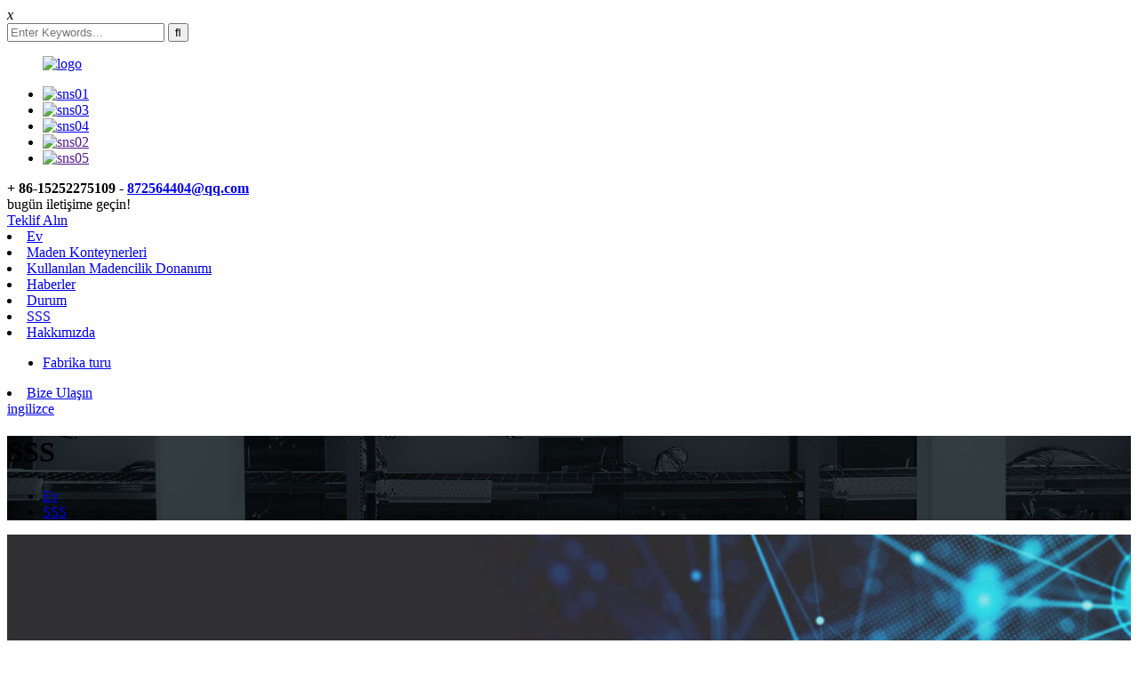

--- FILE ---
content_type: text/html
request_url: http://tr.cnbtcbox.com/faqs/
body_size: 8972
content:
<!DOCTYPE html>
<html dir="ltr" lang="en">
<head>
<title>SSS - Xuzhou Tianqi Madencilik Technology Co., Ltd.</title>
<meta content="text/html; charset=utf-8" http-equiv="Content-Type"/>
<meta content="width=device-width,initial-scale=1,minimum-scale=1,maximum-scale=1,user-scalable=no" name="viewport"/>
<link href="" rel="apple-touch-icon-precomposed"/>
<meta content="telephone=no" name="format-detection"/>
<meta content="yes" name="apple-mobile-web-app-capable"/>
<meta content="black" name="apple-mobile-web-app-status-bar-style"/>
<meta content="https://www.cnbtcbox.com:443/faqs/" property="og:url"/>
<meta content="SSS" property="og:title"/>
<meta content="
		SSS SIKÇA SORULAN SORULAR Fiyatlarınız nedir? Fiyatlarımız, arz ve diğer piyasa faktörlerine bağlı olarak değişebilir. Şirketiniz daha fazla bilgi için bizimle iletişime geçtikten sonra size güncel bir fiyat listesi göndereceğiz. Minimum sipariş miktarınız var mı? Evet, ihtiyacımız var ..." property="og:description"/>
<meta content="product" property="og:type"/>
<meta content="https://www.cnbtcbox.com/" property="og:site_name"/>
<link href="https://fonts.googleapis.com/css?family=Roboto:100,300,400,500,700,900" rel="stylesheet" type="text/css"/>
<link href="//cdncn.goodao.net/cnbtcbox/style/global/style.css" rel="stylesheet"/>
<link href="//cdncn.goodao.net/cnbtcbox/style/public/public.css" rel="stylesheet"/>
<link href="//cdncn.goodao.net/cnbtcbox/c0f85347.png" rel="shortcut icon"/>
<meta content="gd-admin" name="author"/>
<meta content="SSS SIKÇA SORULAN SORULAR Fiyatlarınız nedir? Fiyatlarımız, arz ve diğer piyasa faktörlerine bağlı olarak değişebilir. Göndereceğiz" itemprop="description" name="description"/>
</head>
<body>
<div class="container">
<div class="ct-modal ct-modal-search">
<div class="ct-modal-close"><i class="zmdi zmdi-close">x</i></div>
<div class="ct-modal-overlay"></div>
<div class="ct-modal-content">
<form action="/search.php" method="post" role="search">
<div class="searchform-wrap">
<input class="search-field" id="s" name="s" placeholder="Enter Keywords..." type="text"/>
<input name="cat" type="hidden" value="490"/>
<input class="search-submit" id="searchsubmit" type="submit" value=""/>
</div>
</form>
</div>
</div>
<header class="index_web_head web_head">
<div class="topbar">
<div class="layout">
<figure class="logo"><a href="http://tr.cnbtcbox.com/"><img alt="logo" src="//cdncn.goodao.net/cnbtcbox/e7e1f7051.png"/></a></figure>
<div class="top_right">
<ul class="head_sns">
<li><a href="https://www.facebook.com/Bitcoin-Apocalypse-101410211362433/?modal=admin_todo_tour"><img alt="sns01" src="//cdncn.goodao.net/cnbtcbox/412f3928.png"/></a></li>
<li><a href="https://twitter.com/BitcoinApocaly1"><img alt="sns03" src="//cdncn.goodao.net/cnbtcbox/a3f91cf3.png"/></a></li>
<li><a href="https://www.youtube.com/channel/UCqWl653DmXBJeYHQTfXK9Qw"><img alt="sns04" src="//cdncn.goodao.net/cnbtcbox/400f8e40.png"/></a></li>
<li><a href=""><img alt="sns02" src="//cdncn.goodao.net/cnbtcbox/7189078c.png"/></a></li>
<li><a href=""><img alt="sns05" src="//cdncn.goodao.net/cnbtcbox/6660e33e.png"/></a></li>
</ul>
<div class="top_bottom">
<div class="top_contact">
<strong>+ 86-15252275109 - <a href="mailto:872564404@qq.com"> 872564404@qq.com</a></strong>
<div class="text">bugün iletişime geçin!</div>
</div>
<a class="head_contact" href="javascript:">Teklif Alın</a>
</div>
</div>
</div>
</div>
<div class="nav_wrap">
<div class="layout">
<nav class="head_nav">
<li><a href="/">Ev</a></li>
<li><a href="http://tr.cnbtcbox.com/mining-containers/">Maden Konteynerleri</a></li>
<li><a href="http://tr.cnbtcbox.com/used-mining-hardware/">Kullanılan Madencilik Donanımı</a></li>
<li><a href="http://tr.cnbtcbox.com/news/">Haberler</a></li>
<li><a href="http://tr.cnbtcbox.com/case/">Durum</a></li>
<li class="nav-current"><a href="http://tr.cnbtcbox.com/faqs/">SSS</a></li>
<li><a href="http://tr.cnbtcbox.com/about-us/">Hakkımızda</a>
<ul class="sub-menu">
<li><a href="http://tr.cnbtcbox.com/factory-tour/">Fabrika turu</a></li>
</ul>
</li>
<li><a href="http://tr.cnbtcbox.com/contact-us/">Bize Ulaşın</a></li>
</nav>
<div class="nav_right">
<a class="search_enter" href="javascript:"></a>
<div class="change-language ensemble">
<div class="change-language-info">
<div class="change-language-title medium-title">
<div class="language-flag language-flag-en"><a href="https://www.cnbtcbox.com/"><b class="country-flag"></b><span>ingilizce</span> </a></div>
<b class="language-icon"></b>
</div>
<div class="change-language-cont sub-content">
<div class="empty"></div>
</div>
</div>
</div>
<!--theme--> </div>
</div>
</div>
</header>
<div class="path_bar" style=" background:url(https://www.cnbtcbox.com/style/global/img/demo/page_banner.jpg) fixed no-repeat center center; background-size:cover">
<div class="layout">
<h1 class="title">SSS</h1>
<ul>
<li> <a href="http://tr.cnbtcbox.com/" itemprop="breadcrumb">Ev</a></li><li> <a href="#">SSS</a></li>
</ul>
</div>
</div>
<section class="web_main page_main">
<div class="layout">
<article class="entry blog-article">
<div class="fl-builder-content fl-builder-content-864 fl-builder-content-primary fl-builder-global-templates-locked" data-post-id="864"><div class="fl-row fl-row-full-width fl-row-bg-photo fl-node-586baa625d12e fl-row-bg-overlay" data-node="586baa625d12e">
<div class="fl-row-content-wrap">
<div class="fl-row-content fl-row-full-width fl-node-content">
<div class="fl-col-group fl-node-586baa625cff2" data-node="586baa625cff2">
<div class="fl-col fl-node-586baa625d043" data-node="586baa625d043" style="width: 100%;">
<div class="fl-col-content fl-node-content">
<div class="fl-module fl-module-heading fl-node-586baa625d095" data-animation-delay="0.0" data-node="586baa625d095">
<div class="fl-module-content fl-node-content">
<h1 class="fl-heading">
<span class="fl-heading-text">SSS</span>
</h1> </div>
</div><div class="fl-module fl-module-heading fl-node-586baa625d0e1" data-animation-delay="0.0" data-node="586baa625d0e1">
<div class="fl-module-content fl-node-content">
<h2 class="fl-heading">
<span class="fl-heading-text">SIKÇA SORULAN SORULAR</span>
</h2> </div>
</div> </div>
</div> </div>
</div>
</div>
</div><div class="fl-row fl-row-fixed-width fl-row-bg-none fl-node-586baa625d17e" data-node="586baa625d17e">
<div class="fl-row-content-wrap">
<div class="fl-row-content fl-row-fixed-width fl-node-content">
<div class="fl-col-group fl-node-586baa625d1c9" data-node="586baa625d1c9">
<div class="fl-col fl-node-586baa625d25c" data-node="586baa625d25c" style="width: 100%;">
<div class="fl-col-content fl-node-content">
<div class="fl-module fl-module-accordion fl-node-586baa625d213" data-animation-delay="0.0" data-node="586baa625d213">
<div class="fl-module-content fl-node-content">
<div class="fl-accordion fl-accordion-small fl-accordion-collapse">
<div class="fl-accordion-item">
<div class="fl-accordion-button">
<span class="fl-accordion-button-label">Fiyatlarınız nedir?</span>
<i class="fl-accordion-button-icon fa fa-plus"></i>
</div>
<div class="fl-accordion-content fl-clearfix"><p>Fiyatlarımız, arz ve diğer piyasa faktörlerine bağlı olarak değişebilir. Şirketiniz daha fazla bilgi için bizimle iletişime geçtikten sonra size güncel bir fiyat listesi göndereceğiz.</p>
</div>
</div>
<div class="fl-accordion-item">
<div class="fl-accordion-button">
<span class="fl-accordion-button-label">Minimum sipariş miktarınız var mı?</span>
<i class="fl-accordion-button-icon fa fa-plus"></i>
</div>
<div class="fl-accordion-content fl-clearfix"><p>Evet, tüm uluslararası siparişlerin devam eden bir minimum sipariş miktarına sahip olmasını şart koşuyoruz. Çok daha küçük miktarlarda yeniden satış yapmak istiyorsanız, web sitemize göz atmanızı öneririz.</p>
</div>
</div>
<div class="fl-accordion-item">
<div class="fl-accordion-button">
<span class="fl-accordion-button-label">İlgili belgeleri temin edebilir misiniz?</span>
<i class="fl-accordion-button-icon fa fa-plus"></i>
</div>
<div class="fl-accordion-content fl-clearfix"><p>Evet, Analiz / Uygunluk Sertifikaları dahil çoğu dokümantasyonu sağlayabiliriz; Sigorta; Menşe ve gerektiğinde diğer ihracat belgeleri.</p>
</div>
</div>
<div class="fl-accordion-item">
<div class="fl-accordion-button">
<span class="fl-accordion-button-label">Ortalama teslim süresi nedir?</span>
<i class="fl-accordion-button-icon fa fa-plus"></i>
</div>
<div class="fl-accordion-content fl-clearfix"><p>Örnekler için teslim süresi yaklaşık 7 gündür. Seri üretim için, teminat ödemesini aldıktan sonra teslim süresi 20-30 gündür. Teslimat süreleri, (1) depozitonuzu aldığımızda ve (2) ürünleriniz için son onayınızı aldığımızda yürürlüğe girer. Teslimat sürelerimiz son teslim tarihinize uymuyorsa, lütfen satışınızla ilgili gereksinimlerinizi gözden geçirin. Her durumda ihtiyaçlarınızı karşılamaya çalışacağız. Çoğu durumda bunu yapabiliriz.</p>
</div>
</div>
<div class="fl-accordion-item">
<div class="fl-accordion-button">
<span class="fl-accordion-button-label">Ne tür ödeme yöntemlerini kabul ediyorsunuz?</span>
<i class="fl-accordion-button-icon fa fa-plus"></i>
</div>
<div class="fl-accordion-content fl-clearfix"><p>Ödemeyi banka hesabımıza, Western Union veya PayPal'a yapabilirsiniz:<br/>
Peşin% 30 mevduat, B / L kopyasına karşı% 70 denge.</p>
</div>
</div>
<div class="fl-accordion-item">
<div class="fl-accordion-button">
<span class="fl-accordion-button-label">Ürün garantisi nedir?</span>
<i class="fl-accordion-button-icon fa fa-plus"></i>
</div>
<div class="fl-accordion-content fl-clearfix"><p>Malzemelerimizi ve işçiliğimizi garanti ediyoruz. Taahhüdümüz, ürünlerimizden memnuniyetinizdir. Garanti kapsamında olsun veya olmasın, tüm müşteri sorunlarını herkesin memnuniyetine göre ele almak ve çözmek şirketimizin kültürüdür.</p>
</div>
</div>
<div class="fl-accordion-item">
<div class="fl-accordion-button">
<span class="fl-accordion-button-label">Ürünlerin güvenli ve emniyetli teslimatını garanti ediyor musunuz?</span>
<i class="fl-accordion-button-icon fa fa-plus"></i>
</div>
<div class="fl-accordion-content fl-clearfix"><p>Evet, her zaman yüksek kaliteli ihracat ambalajları kullanıyoruz. Ayrıca tehlikeli mallar için özel tehlike paketlemesi ve sıcaklığa duyarlı öğeler için onaylanmış soğuk hava deposu nakliyecileri kullanıyoruz. Uzman paketleme ve standart dışı paketleme gereksinimleri ek ücrete tabi olabilir.</p>
</div>
</div>
<div class="fl-accordion-item">
<div class="fl-accordion-button">
<span class="fl-accordion-button-label">Nakliye ücretleri nasıl?</span>
<i class="fl-accordion-button-icon fa fa-plus"></i>
</div>
<div class="fl-accordion-content fl-clearfix"><p>Nakliye ücreti, malları alma şeklinize bağlıdır. Ekspres normalde en hızlı ama aynı zamanda en pahalı yoldur. Deniz yoluyla, büyük miktarlar için en iyi çözümdür. Tam olarak navlun oranları, ancak miktar, ağırlık ve yol ayrıntılarını bilirsek size verebiliriz. Daha fazla bilgi için lütfen bizimle iletişime geçin.</p>
</div>
</div>
</div> </div>
</div> </div>
</div> </div>
</div>
</div>
</div><div class="fl-row fl-row-full-width fl-row-bg-color fl-node-586baa625d3c7" data-node="586baa625d3c7">
<div class="fl-row-content-wrap">
<div class="fl-row-content fl-row-fixed-width fl-node-content">
<div class="fl-col-group fl-node-586baa625d2a4" data-node="586baa625d2a4">
<div class="fl-col fl-node-586baa625d2e9" data-node="586baa625d2e9" style="width: 100%;">
<div class="fl-col-content fl-node-content">
<div class="fl-module fl-module-heading fl-node-586baa625d32f" data-animation-delay="0.0" data-node="586baa625d32f">
<div class="fl-module-content fl-node-content">
<h3 class="fl-heading">
<span class="fl-heading-text">BİZİMLE ÇALIŞMAK İSTER MİSİNİZ?</span>
</h3> </div>
</div><div class="fl-module fl-module-button fl-node-586baa625d37b" data-animation-delay="0.0" data-node="586baa625d37b">
<div class="fl-module-content fl-node-content">
<div class="fl-button-wrap fl-button-width-custom fl-button-center fl-button-has-icon">
<a class="fl-button fl-button-icon-animation" href="/contact-us/" role="button" target="_self">
<span class="fl-button-text">BİZE ULAŞIN</span>
<i class="fl-button-icon fl-button-icon-after fa fa fa-paper-plane-o"></i>
</a>
</div>
</div>
</div> </div>
</div> </div>
</div>
</div>
</div></div>
<div class="clear"></div>
</article>
<hr/>
</div>
</section>
<!--// web_main end -->
<!-- web_footer start -->
<footer class="web_footer">
<div class="layout">
<div class="foot_items">
<div class="wow fadeInRightA foot_item foot_item01">
<h2 class="foot_title"><img alt="logo" src="//cdncn.goodao.net/cnbtcbox/style/global/img/demo/foot_logo.png"/></h2>
<div class="text">Profesyonel bir kripto para madencilik kutusu üreticisi ve fiyatı piyasa fiyatının çok altında olan ikinci el madencilik makinelerinin satıcısı</div>
<a class="web_more web_more01" href="javascript:">Teklif Alın</a>
</div>
<div class="wow fadeInRightA foot_item foot_item02" data-wow-delay=".2s">
<h2 class="foot_title">YAKIN ZAMANDA GÖNDERİLENLER</h2>
<ul>
<li><a href="http://tr.cnbtcbox.com/news/2020-may-be-the-year-of-bitcoin-counterattack/">2020, Bitcoin karşı saldırı yılı olabilir</a></li>
<li><a href="http://tr.cnbtcbox.com/news/our-strong-technical-team-is-always-standby-for-your-request/">Blok zinciri tam olarak nedir?</a></li>
<li><a href="http://tr.cnbtcbox.com/news/consultations-are-welcomed-for-365-days-a-year-you-can-contact-us-via-email-phone-skypefacebooktwitter-our-strong-technical-team-is-always-standby-for-your-request/">Bitcoin neden bu kadar pahalı? Bitcoin değişimi nedir?</a></li>
</ul>
</div>
<div class="wow fadeInRightA foot_item foot_item03" data-wow-delay=".3s">
<h2 class="foot_title">İLETİŞİM BİLGİLERİ</h2>
<ul class="foot_contact">
<li class="foot_addr">Long Dong Madeni ve Xuji Otoyolunun Doğu Kapısının 300 Metre Doğusunda, Zhendong Mahallesi Kavşağı, Longgu Kasabası, Pei İlçesi, Xuzhou Şehri.</li>
<li class="foot_tel"><a href="tel:+86-15252275109">+ 86-15252275109</a></li>
<li class="foot_email"><a href="mailto:872564404@qq.com">872564404@qq.com</a></li>
</ul>
</div>
</div>
</div>
<ul class="foot_nav">
<a href="/featured/">Sıcak Ürünler</a> - <a href="/sitemap.xml">Site haritası</a>
<br/><a href="http://tr.cnbtcbox.com/btc-container/" title="btc container">btc kapsayıcı</a>, 
<a href="http://tr.cnbtcbox.com/used-crypto-mining-equipment/" title="used crypto mining equipment">kullanılan kripto madencilik ekipmanı</a>, 
<a href="http://tr.cnbtcbox.com/bitmain-container/" title="bitmain container">bitmain kabı</a>, 
<a href="http://tr.cnbtcbox.com/antminer-container/" title="antminer container">antminer konteyner</a>, 
<a href="http://tr.cnbtcbox.com/antbox-container/" title="antbox container">antbox konteyner</a>, 
<a href="http://tr.cnbtcbox.com/crypto-mining-asic/" title="crypto mining asic">kripto madenciliği asic</a>,     </ul>
<div class="copyright">© Copyright - 2010-2020: Tüm Hakları Saklıdır.   </div>
</footer>
<!--// web_footer end -->
</div>
<aside class="scrollsidebar" id="scrollsidebar">
<section class="side_content">
<div class="side_list">
<header class="hd"><img alt="pic" src="//cdn.goodao.net/title_pic.png"/></header>
<div class="cont">
<li><a class="email" href="javascript:" onclick="showMsgPop();">Eposta gönder</a></li>
</div>
<div class="side_title"><a class="close_btn"><span>x</span></a></div>
</div>
</section>
<div class="show_btn"></div>
</aside>
<section class="inquiry-pop-bd">
<div class="inquiry-pop">
<i class="ico-close-pop" onclick="hideMsgPop();"></i>
<script src="//www.globalso.site/form.js" type="text/javascript"></script>
</div>
</section>
<script src="//cdncn.goodao.net/cnbtcbox/style/global/js/jquery.min.js" type="text/javascript"></script>
<script src="//cdncn.goodao.net/cnbtcbox/style/global/js/common.js" type="text/javascript"></script>
<script src="//cdncn.goodao.net/cnbtcbox/style/public/public.js" type="text/javascript"></script>
<script>
function getCookie(name) {
    var arg = name + "=";
    var alen = arg.length;
    var clen = document.cookie.length;
    var i = 0;
    while (i < clen) {
        var j = i + alen;
        if (document.cookie.substring(i, j) == arg) return getCookieVal(j);
        i = document.cookie.indexOf(" ", i) + 1;
        if (i == 0) break;
    }
    return null;
}
function setCookie(name, value) {
    var expDate = new Date();
    var argv = setCookie.arguments;
    var argc = setCookie.arguments.length;
    var expires = (argc > 2) ? argv[2] : null;
    var path = (argc > 3) ? argv[3] : null;
    var domain = (argc > 4) ? argv[4] : null;
    var secure = (argc > 5) ? argv[5] : false;
    if (expires != null) {
        expDate.setTime(expDate.getTime() + expires);
    }
    document.cookie = name + "=" + escape(value) + ((expires == null) ? "": ("; expires=" + expDate.toUTCString())) + ((path == null) ? "": ("; path=" + path)) + ((domain == null) ? "": ("; domain=" + domain)) + ((secure == true) ? "; secure": "");
}
function getCookieVal(offset) {
    var endstr = document.cookie.indexOf(";", offset);
    if (endstr == -1) endstr = document.cookie.length;
    return unescape(document.cookie.substring(offset, endstr));
}

var firstshow = 0;
var cfstatshowcookie = getCookie('easyiit_stats');
if (cfstatshowcookie != 1) {
    a = new Date();
    h = a.getHours();
    m = a.getMinutes();
    s = a.getSeconds();
    sparetime = 1000 * 60 * 60 * 24 * 1 - (h * 3600 + m * 60 + s) * 1000 - 1;
    setCookie('easyiit_stats', 1, sparetime, '/');
    firstshow = 1;
}
if (!navigator.cookieEnabled) {
    firstshow = 0;
}
var referrer = escape(document.referrer);
var currweb = escape(location.href);
var screenwidth = screen.width;
var screenheight = screen.height;
var screencolordepth = screen.colorDepth;
$(function($){
   $.get("/statistic.php", { action:'stats_init', assort:0, referrer:referrer, currweb:currweb , firstshow:firstshow ,screenwidth:screenwidth, screenheight: screenheight, screencolordepth: screencolordepth, ranstr: Math.random()},function(data){}, "json");
			
});
</script>
<!--[if lt IE 9]>
<script src="//cdncn.goodao.net/cnbtcbox/style/global/js/html5.js"></script>
<![endif]-->
<script type="text/javascript">

if(typeof jQuery == 'undefined' || typeof jQuery.fn.on == 'undefined') {
	document.write('<script src="https://www.cnbtcbox.com/wp-content/plugins/bb-plugin/js/jquery.js"><\/script>');
	document.write('<script src="https://www.cnbtcbox.com/wp-content/plugins/bb-plugin/js/jquery.migrate.min.js"><\/script>');
}

</script><ul class="prisna-wp-translate-seo" id="prisna-translator-seo"><li class="language-flag language-flag-en"><a href="https://www.cnbtcbox.com/faqs/" target="_blank" title="English"><b class="country-flag"></b><span>ingilizce</span></a></li><li class="language-flag language-flag-fr"><a href="http://fr.cnbtcbox.com/faqs/" target="_blank" title="French"><b class="country-flag"></b><span>Fransızca</span></a></li><li class="language-flag language-flag-de"><a href="http://de.cnbtcbox.com/faqs/" target="_blank" title="German"><b class="country-flag"></b><span>Almanca</span></a></li><li class="language-flag language-flag-pt"><a href="http://pt.cnbtcbox.com/faqs/" target="_blank" title="Portuguese"><b class="country-flag"></b><span>Portekizce</span></a></li><li class="language-flag language-flag-es"><a href="http://es.cnbtcbox.com/faqs/" target="_blank" title="Spanish"><b class="country-flag"></b><span>İspanyol</span></a></li><li class="language-flag language-flag-ru"><a href="http://ru.cnbtcbox.com/faqs/" target="_blank" title="Russian"><b class="country-flag"></b><span>Rusça</span></a></li><li class="language-flag language-flag-ja"><a href="http://ja.cnbtcbox.com/faqs/" target="_blank" title="Japanese"><b class="country-flag"></b><span>Japonca</span></a></li><li class="language-flag language-flag-ko"><a href="http://ko.cnbtcbox.com/faqs/" target="_blank" title="Korean"><b class="country-flag"></b><span>Koreli</span></a></li><li class="language-flag language-flag-ar"><a href="http://ar.cnbtcbox.com/faqs/" target="_blank" title="Arabic"><b class="country-flag"></b><span>Arapça</span></a></li><li class="language-flag language-flag-ga"><a href="http://ga.cnbtcbox.com/faqs/" target="_blank" title="Irish"><b class="country-flag"></b><span>İrlandalı</span></a></li><li class="language-flag language-flag-el"><a href="http://el.cnbtcbox.com/faqs/" target="_blank" title="Greek"><b class="country-flag"></b><span>Yunan</span></a></li><li class="language-flag language-flag-tr"><a href="http://tr.cnbtcbox.com/faqs/" target="_blank" title="Turkish"><b class="country-flag"></b><span>Türk</span></a></li><li class="language-flag language-flag-it"><a href="http://it.cnbtcbox.com/faqs/" target="_blank" title="Italian"><b class="country-flag"></b><span>İtalyan</span></a></li><li class="language-flag language-flag-da"><a href="http://da.cnbtcbox.com/faqs/" target="_blank" title="Danish"><b class="country-flag"></b><span>Danimarka dili</span></a></li><li class="language-flag language-flag-ro"><a href="http://ro.cnbtcbox.com/faqs/" target="_blank" title="Romanian"><b class="country-flag"></b><span>Romence</span></a></li><li class="language-flag language-flag-id"><a href="http://id.cnbtcbox.com/faqs/" target="_blank" title="Indonesian"><b class="country-flag"></b><span>Endonezya dili</span></a></li><li class="language-flag language-flag-cs"><a href="http://cs.cnbtcbox.com/faqs/" target="_blank" title="Czech"><b class="country-flag"></b><span>Çek</span></a></li><li class="language-flag language-flag-af"><a href="http://af.cnbtcbox.com/faqs/" target="_blank" title="Afrikaans"><b class="country-flag"></b><span>Afrikaans</span></a></li><li class="language-flag language-flag-sv"><a href="http://sv.cnbtcbox.com/faqs/" target="_blank" title="Swedish"><b class="country-flag"></b><span>İsveççe</span></a></li><li class="language-flag language-flag-pl"><a href="http://pl.cnbtcbox.com/faqs/" target="_blank" title="Polish"><b class="country-flag"></b><span>Lehçe</span></a></li><li class="language-flag language-flag-eu"><a href="http://eu.cnbtcbox.com/faqs/" target="_blank" title="Basque"><b class="country-flag"></b><span>Bask dili</span></a></li><li class="language-flag language-flag-ca"><a href="http://ca.cnbtcbox.com/faqs/" target="_blank" title="Catalan"><b class="country-flag"></b><span>Katalanca</span></a></li><li class="language-flag language-flag-eo"><a href="http://eo.cnbtcbox.com/faqs/" target="_blank" title="Esperanto"><b class="country-flag"></b><span>Esperanto</span></a></li><li class="language-flag language-flag-hi"><a href="http://hi.cnbtcbox.com/faqs/" target="_blank" title="Hindi"><b class="country-flag"></b><span>Hintçe</span></a></li><li class="language-flag language-flag-lo"><a href="http://lo.cnbtcbox.com/faqs/" target="_blank" title="Lao"><b class="country-flag"></b><span>Laoca</span></a></li><li class="language-flag language-flag-sq"><a href="http://sq.cnbtcbox.com/faqs/" target="_blank" title="Albanian"><b class="country-flag"></b><span>Arnavut</span></a></li><li class="language-flag language-flag-am"><a href="http://am.cnbtcbox.com/faqs/" target="_blank" title="Amharic"><b class="country-flag"></b><span>Amharca</span></a></li><li class="language-flag language-flag-hy"><a href="http://hy.cnbtcbox.com/faqs/" target="_blank" title="Armenian"><b class="country-flag"></b><span>Ermeni</span></a></li><li class="language-flag language-flag-az"><a href="http://az.cnbtcbox.com/faqs/" target="_blank" title="Azerbaijani"><b class="country-flag"></b><span>Azerice</span></a></li><li class="language-flag language-flag-be"><a href="http://be.cnbtcbox.com/faqs/" target="_blank" title="Belarusian"><b class="country-flag"></b><span>Belarusça</span></a></li><li class="language-flag language-flag-bn"><a href="http://bn.cnbtcbox.com/faqs/" target="_blank" title="Bengali"><b class="country-flag"></b><span>Bengalce</span></a></li><li class="language-flag language-flag-bs"><a href="http://bs.cnbtcbox.com/faqs/" target="_blank" title="Bosnian"><b class="country-flag"></b><span>Boşnakça</span></a></li><li class="language-flag language-flag-bg"><a href="http://bg.cnbtcbox.com/faqs/" target="_blank" title="Bulgarian"><b class="country-flag"></b><span>Bulgarca</span></a></li><li class="language-flag language-flag-ceb"><a href="http://ceb.cnbtcbox.com/faqs/" target="_blank" title="Cebuano"><b class="country-flag"></b><span>Cebuano</span></a></li><li class="language-flag language-flag-ny"><a href="http://ny.cnbtcbox.com/faqs/" target="_blank" title="Chichewa"><b class="country-flag"></b><span>Chichewa</span></a></li><li class="language-flag language-flag-co"><a href="http://co.cnbtcbox.com/faqs/" target="_blank" title="Corsican"><b class="country-flag"></b><span>Korsikalı</span></a></li><li class="language-flag language-flag-hr"><a href="http://hr.cnbtcbox.com/faqs/" target="_blank" title="Croatian"><b class="country-flag"></b><span>Hırvat</span></a></li><li class="language-flag language-flag-nl"><a href="http://nl.cnbtcbox.com/faqs/" target="_blank" title="Dutch"><b class="country-flag"></b><span>Flemenkçe</span></a></li><li class="language-flag language-flag-et"><a href="http://et.cnbtcbox.com/faqs/" target="_blank" title="Estonian"><b class="country-flag"></b><span>Estonyalı</span></a></li><li class="language-flag language-flag-tl"><a href="http://tl.cnbtcbox.com/faqs/" target="_blank" title="Filipino"><b class="country-flag"></b><span>Filipinli</span></a></li><li class="language-flag language-flag-fi"><a href="http://fi.cnbtcbox.com/faqs/" target="_blank" title="Finnish"><b class="country-flag"></b><span>Fince</span></a></li><li class="language-flag language-flag-fy"><a href="http://fy.cnbtcbox.com/faqs/" target="_blank" title="Frisian"><b class="country-flag"></b><span>Frizce</span></a></li><li class="language-flag language-flag-gl"><a href="http://gl.cnbtcbox.com/faqs/" target="_blank" title="Galician"><b class="country-flag"></b><span>Galiçyaca</span></a></li><li class="language-flag language-flag-ka"><a href="http://ka.cnbtcbox.com/faqs/" target="_blank" title="Georgian"><b class="country-flag"></b><span>Gürcü</span></a></li><li class="language-flag language-flag-gu"><a href="http://gu.cnbtcbox.com/faqs/" target="_blank" title="Gujarati"><b class="country-flag"></b><span>Gujarati</span></a></li><li class="language-flag language-flag-ht"><a href="http://ht.cnbtcbox.com/faqs/" target="_blank" title="Haitian"><b class="country-flag"></b><span>Haitili</span></a></li><li class="language-flag language-flag-ha"><a href="http://ha.cnbtcbox.com/faqs/" target="_blank" title="Hausa"><b class="country-flag"></b><span>Hausa</span></a></li><li class="language-flag language-flag-haw"><a href="http://haw.cnbtcbox.com/faqs/" target="_blank" title="Hawaiian"><b class="country-flag"></b><span>Hawai</span></a></li><li class="language-flag language-flag-iw"><a href="http://iw.cnbtcbox.com/faqs/" target="_blank" title="Hebrew"><b class="country-flag"></b><span>İbranice</span></a></li><li class="language-flag language-flag-hmn"><a href="http://hmn.cnbtcbox.com/faqs/" target="_blank" title="Hmong"><b class="country-flag"></b><span>Hmong</span></a></li><li class="language-flag language-flag-hu"><a href="http://hu.cnbtcbox.com/faqs/" target="_blank" title="Hungarian"><b class="country-flag"></b><span>Macarca</span></a></li><li class="language-flag language-flag-is"><a href="http://is.cnbtcbox.com/faqs/" target="_blank" title="Icelandic"><b class="country-flag"></b><span>İzlandaca</span></a></li><li class="language-flag language-flag-ig"><a href="http://ig.cnbtcbox.com/faqs/" target="_blank" title="Igbo"><b class="country-flag"></b><span>Igbo</span></a></li><li class="language-flag language-flag-jw"><a href="http://jw.cnbtcbox.com/faqs/" target="_blank" title="Javanese"><b class="country-flag"></b><span>Cava</span></a></li><li class="language-flag language-flag-kn"><a href="http://kn.cnbtcbox.com/faqs/" target="_blank" title="Kannada"><b class="country-flag"></b><span>Kannada</span></a></li><li class="language-flag language-flag-kk"><a href="http://kk.cnbtcbox.com/faqs/" target="_blank" title="Kazakh"><b class="country-flag"></b><span>Kazak</span></a></li><li class="language-flag language-flag-km"><a href="http://km.cnbtcbox.com/faqs/" target="_blank" title="Khmer"><b class="country-flag"></b><span>Khmer</span></a></li><li class="language-flag language-flag-ku"><a href="http://ku.cnbtcbox.com/faqs/" target="_blank" title="Kurdish"><b class="country-flag"></b><span>Kürt</span></a></li><li class="language-flag language-flag-ky"><a href="http://ky.cnbtcbox.com/faqs/" target="_blank" title="Kyrgyz"><b class="country-flag"></b><span>Kırgızca</span></a></li><li class="language-flag language-flag-la"><a href="http://la.cnbtcbox.com/faqs/" target="_blank" title="Latin"><b class="country-flag"></b><span>Latince</span></a></li><li class="language-flag language-flag-lv"><a href="http://lv.cnbtcbox.com/faqs/" target="_blank" title="Latvian"><b class="country-flag"></b><span>Letonca</span></a></li><li class="language-flag language-flag-lt"><a href="http://lt.cnbtcbox.com/faqs/" target="_blank" title="Lithuanian"><b class="country-flag"></b><span>Litvanyalı</span></a></li><li class="language-flag language-flag-lb"><a href="http://lb.cnbtcbox.com/faqs/" target="_blank" title="Luxembou.."><b class="country-flag"></b><span>Luxembou ..</span></a></li><li class="language-flag language-flag-mk"><a href="http://mk.cnbtcbox.com/faqs/" target="_blank" title="Macedonian"><b class="country-flag"></b><span>Makedonca</span></a></li><li class="language-flag language-flag-mg"><a href="http://mg.cnbtcbox.com/faqs/" target="_blank" title="Malagasy"><b class="country-flag"></b><span>Malgaşça</span></a></li><li class="language-flag language-flag-ms"><a href="http://ms.cnbtcbox.com/faqs/" target="_blank" title="Malay"><b class="country-flag"></b><span>Malayca</span></a></li><li class="language-flag language-flag-ml"><a href="http://ml.cnbtcbox.com/faqs/" target="_blank" title="Malayalam"><b class="country-flag"></b><span>Malayalam dili</span></a></li><li class="language-flag language-flag-mt"><a href="http://mt.cnbtcbox.com/faqs/" target="_blank" title="Maltese"><b class="country-flag"></b><span>Malta dili</span></a></li><li class="language-flag language-flag-mi"><a href="http://mi.cnbtcbox.com/faqs/" target="_blank" title="Maori"><b class="country-flag"></b><span>Maori</span></a></li><li class="language-flag language-flag-mr"><a href="http://mr.cnbtcbox.com/faqs/" target="_blank" title="Marathi"><b class="country-flag"></b><span>Marathi</span></a></li><li class="language-flag language-flag-mn"><a href="http://mn.cnbtcbox.com/faqs/" target="_blank" title="Mongolian"><b class="country-flag"></b><span>Moğolca</span></a></li><li class="language-flag language-flag-my"><a href="http://my.cnbtcbox.com/faqs/" target="_blank" title="Burmese"><b class="country-flag"></b><span>Birmanya</span></a></li><li class="language-flag language-flag-ne"><a href="http://ne.cnbtcbox.com/faqs/" target="_blank" title="Nepali"><b class="country-flag"></b><span>Nepalce</span></a></li><li class="language-flag language-flag-no"><a href="http://no.cnbtcbox.com/faqs/" target="_blank" title="Norwegian"><b class="country-flag"></b><span>Norveççe</span></a></li><li class="language-flag language-flag-ps"><a href="http://ps.cnbtcbox.com/faqs/" target="_blank" title="Pashto"><b class="country-flag"></b><span>Peştuca</span></a></li><li class="language-flag language-flag-fa"><a href="http://fa.cnbtcbox.com/faqs/" target="_blank" title="Persian"><b class="country-flag"></b><span>Farsça</span></a></li><li class="language-flag language-flag-pa"><a href="http://pa.cnbtcbox.com/faqs/" target="_blank" title="Punjabi"><b class="country-flag"></b><span>Pencap dili</span></a></li><li class="language-flag language-flag-sr"><a href="http://sr.cnbtcbox.com/faqs/" target="_blank" title="Serbian"><b class="country-flag"></b><span>Sırpça</span></a></li><li class="language-flag language-flag-st"><a href="http://st.cnbtcbox.com/faqs/" target="_blank" title="Sesotho"><b class="country-flag"></b><span>Sotho</span></a></li><li class="language-flag language-flag-si"><a href="http://si.cnbtcbox.com/faqs/" target="_blank" title="Sinhala"><b class="country-flag"></b><span>Sinhala</span></a></li><li class="language-flag language-flag-sk"><a href="http://sk.cnbtcbox.com/faqs/" target="_blank" title="Slovak"><b class="country-flag"></b><span>Slovak</span></a></li><li class="language-flag language-flag-sl"><a href="http://sl.cnbtcbox.com/faqs/" target="_blank" title="Slovenian"><b class="country-flag"></b><span>Slovence</span></a></li><li class="language-flag language-flag-so"><a href="http://so.cnbtcbox.com/faqs/" target="_blank" title="Somali"><b class="country-flag"></b><span>Somalili</span></a></li><li class="language-flag language-flag-sm"><a href="http://sm.cnbtcbox.com/faqs/" target="_blank" title="Samoan"><b class="country-flag"></b><span>Samoalı</span></a></li><li class="language-flag language-flag-gd"><a href="http://gd.cnbtcbox.com/faqs/" target="_blank" title="Scots Gaelic"><b class="country-flag"></b><span>İskoç Galcesi</span></a></li><li class="language-flag language-flag-sn"><a href="http://sn.cnbtcbox.com/faqs/" target="_blank" title="Shona"><b class="country-flag"></b><span>Shona</span></a></li><li class="language-flag language-flag-sd"><a href="http://sd.cnbtcbox.com/faqs/" target="_blank" title="Sindhi"><b class="country-flag"></b><span>Sindice</span></a></li><li class="language-flag language-flag-su"><a href="http://su.cnbtcbox.com/faqs/" target="_blank" title="Sundanese"><b class="country-flag"></b><span>Sunda dili</span></a></li><li class="language-flag language-flag-sw"><a href="http://sw.cnbtcbox.com/faqs/" target="_blank" title="Swahili"><b class="country-flag"></b><span>Svahili</span></a></li><li class="language-flag language-flag-tg"><a href="http://tg.cnbtcbox.com/faqs/" target="_blank" title="Tajik"><b class="country-flag"></b><span>Tacikçe</span></a></li><li class="language-flag language-flag-ta"><a href="http://ta.cnbtcbox.com/faqs/" target="_blank" title="Tamil"><b class="country-flag"></b><span>Tamil</span></a></li><li class="language-flag language-flag-te"><a href="http://te.cnbtcbox.com/faqs/" target="_blank" title="Telugu"><b class="country-flag"></b><span>Telugu</span></a></li><li class="language-flag language-flag-th"><a href="http://th.cnbtcbox.com/faqs/" target="_blank" title="Thai"><b class="country-flag"></b><span>Tay dili</span></a></li><li class="language-flag language-flag-uk"><a href="http://uk.cnbtcbox.com/faqs/" target="_blank" title="Ukrainian"><b class="country-flag"></b><span>Ukrayna</span></a></li><li class="language-flag language-flag-ur"><a href="http://ur.cnbtcbox.com/faqs/" target="_blank" title="Urdu"><b class="country-flag"></b><span>Urduca</span></a></li><li class="language-flag language-flag-uz"><a href="http://uz.cnbtcbox.com/faqs/" target="_blank" title="Uzbek"><b class="country-flag"></b><span>Özbekçe</span></a></li><li class="language-flag language-flag-vi"><a href="http://vi.cnbtcbox.com/faqs/" target="_blank" title="Vietnamese"><b class="country-flag"></b><span>Vietnam</span></a></li><li class="language-flag language-flag-cy"><a href="http://cy.cnbtcbox.com/faqs/" target="_blank" title="Welsh"><b class="country-flag"></b><span>Galce</span></a></li><li class="language-flag language-flag-xh"><a href="http://xh.cnbtcbox.com/faqs/" target="_blank" title="Xhosa"><b class="country-flag"></b><span>Xhosa</span></a></li><li class="language-flag language-flag-yi"><a href="http://yi.cnbtcbox.com/faqs/" target="_blank" title="Yiddish"><b class="country-flag"></b><span>Yidiş</span></a></li><li class="language-flag language-flag-yo"><a href="http://yo.cnbtcbox.com/faqs/" target="_blank" title="Yoruba"><b class="country-flag"></b><span>Yoruba</span></a></li><li class="language-flag language-flag-zu"><a href="http://zu.cnbtcbox.com/faqs/" target="_blank" title="Zulu"><b class="country-flag"></b><span>Zulu</span></a></li></ul><link href="https://maxcdn.bootstrapcdn.com/font-awesome/4.7.0/css/font-awesome.min.css?ver=1.9.1" id="font-awesome-css" media="all" rel="stylesheet" type="text/css"/>
<link href="//fonts.googleapis.com/css?family=Raleway%3A200%2C300&amp;ver=3.6.1" id="fl-builder-google-fonts-b7a76bd34c800c681809ea6313d5260b-css" media="all" rel="stylesheet" type="text/css"/>
<link href="https://www.cnbtcbox.com/uploads/bb-plugin/cache/864-layout.css?ver=040591c8d2eacf5df076c84175fab11b" id="fl-builder-layout-864-css" media="all" rel="stylesheet" type="text/css"/>
<script src="https://www.cnbtcbox.com/uploads/bb-plugin/cache/864-layout.js?ver=040591c8d2eacf5df076c84175fab11b" type="text/javascript"></script>
<script src="//cdncn.goodao.net/globalso.js" type="text/javascript"></script></body>
</html><!-- Globalso Cache file was created in 0.12314581871033 seconds, on 13-11-20 16:07:09 --><!-- via php -->